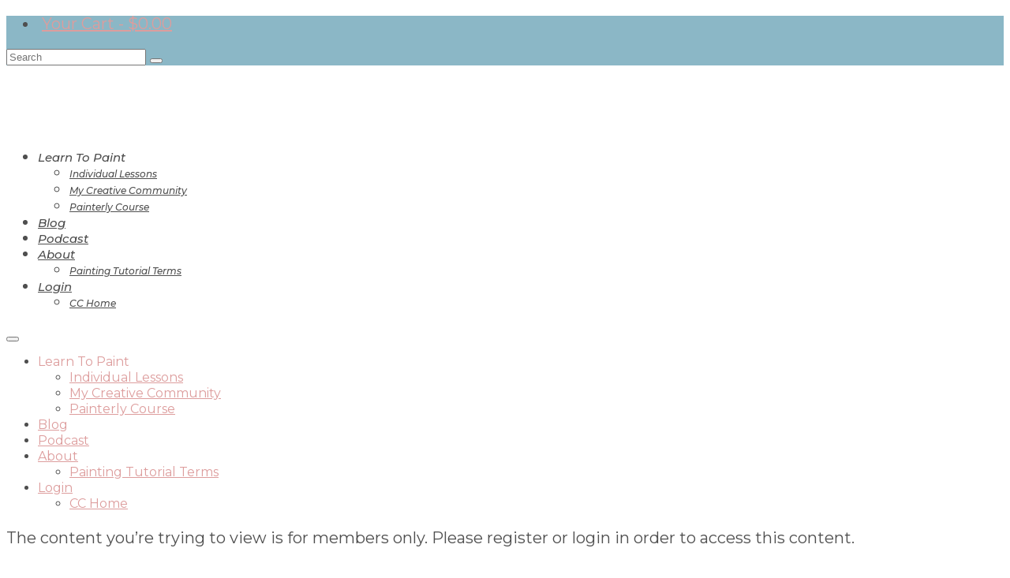

--- FILE ---
content_type: text/html; charset=utf-8
request_url: https://www.google.com/recaptcha/api2/aframe
body_size: 181
content:
<!DOCTYPE HTML><html><head><meta http-equiv="content-type" content="text/html; charset=UTF-8"></head><body><script nonce="LAr9vAldmo-xcLot-QD9kA">/** Anti-fraud and anti-abuse applications only. See google.com/recaptcha */ try{var clients={'sodar':'https://pagead2.googlesyndication.com/pagead/sodar?'};window.addEventListener("message",function(a){try{if(a.source===window.parent){var b=JSON.parse(a.data);var c=clients[b['id']];if(c){var d=document.createElement('img');d.src=c+b['params']+'&rc='+(localStorage.getItem("rc::a")?sessionStorage.getItem("rc::b"):"");window.document.body.appendChild(d);sessionStorage.setItem("rc::e",parseInt(sessionStorage.getItem("rc::e")||0)+1);localStorage.setItem("rc::h",'1769015414730');}}}catch(b){}});window.parent.postMessage("_grecaptcha_ready", "*");}catch(b){}</script></body></html>